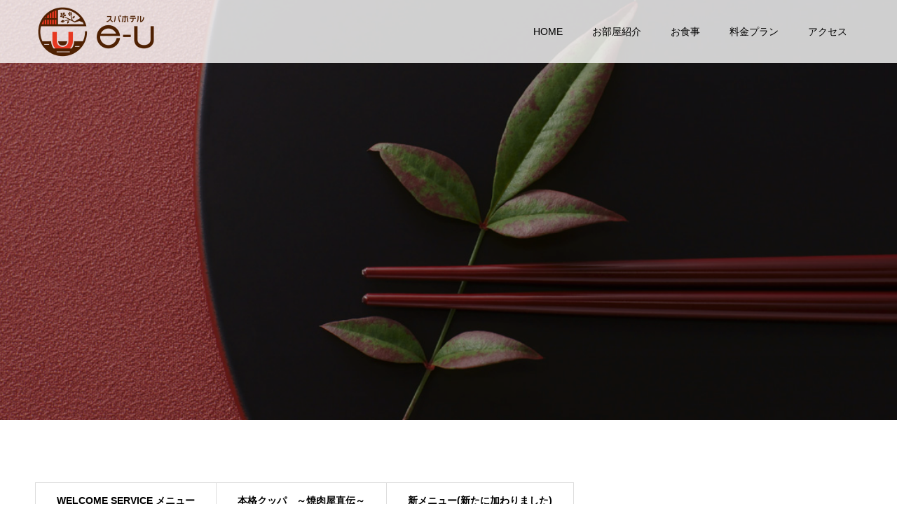

--- FILE ---
content_type: text/html; charset=UTF-8
request_url: https://www.spahotel-eu.jp/food/
body_size: 37661
content:
<!doctype html>
<html lang="ja" prefix="og: http://ogp.me/ns#">
<head>
<meta charset="UTF-8">
<meta name="viewport" content="width=device-width, initial-scale=1">
<title>お食事 | スパホテルe-u</title>

<!-- All in One SEO Pack 2.12.1 by Michael Torbert of Semper Fi Web Design[163,190] -->
<meta name="description"  content="WELCOME SERVICE メニューおひとり様一品ずつになります。※２時間プランでのご利用はメンバー様もビジター様料金になります。 当日からご利用いただけるお得なメンバーズカード（500円）はフロント➈番にてご購入ください。" />

<link rel="canonical" href="https://www.spahotel-eu.jp/food/" />
			<script type="text/javascript" >
				window.ga=window.ga||function(){(ga.q=ga.q||[]).push(arguments)};ga.l=+new Date;
				ga('create', 'UA-142029255-1', 'auto');
				// Plugins
				
				ga('send', 'pageview');
			</script>
			<script async src="https://www.google-analytics.com/analytics.js"></script>
			<!-- /all in one seo pack -->
<link rel='dns-prefetch' href='//s.w.org' />
<link rel="alternate" type="application/rss+xml" title="スパホテルe-u &raquo; フィード" href="https://www.spahotel-eu.jp/feed/" />
<link rel="alternate" type="application/rss+xml" title="スパホテルe-u &raquo; コメントフィード" href="https://www.spahotel-eu.jp/comments/feed/" />
<link rel='stylesheet' id='wp-block-library-css'  href='https://www.spahotel-eu.jp/wp/wp-includes/css/dist/block-library/style.min.css?ver=5.2.21' type='text/css' media='all' />
<link rel='stylesheet' id='responsive-lightbox-prettyphoto-css'  href='https://www.spahotel-eu.jp/wp/wp-content/plugins/responsive-lightbox/assets/prettyphoto/css/prettyPhoto.min.css?ver=2.1.0' type='text/css' media='all' />
<link rel='stylesheet' id='parent-style-css'  href='https://www.spahotel-eu.jp/wp/wp-content/themes/spahotel-eu/style.css?ver=5.2.21' type='text/css' media='all' />
<link rel='stylesheet' id='child-style-css'  href='https://www.spahotel-eu.jp/wp/wp-content/themes/spahotel-eu-child/style.css?ver=5.2.21' type='text/css' media='all' />
<link rel='stylesheet' id='slick-style-css'  href='https://www.spahotel-eu.jp/wp/wp-content/themes/spahotel-eu//assets/css/slick.min.css?ver=1.3.1' type='text/css' media='all' />
<link rel='stylesheet' id='page_builder-tab-css'  href='https://www.spahotel-eu.jp/wp/wp-content/themes/spahotel-eu/pagebuilder/assets/css/tab.css?ver=1.3.1' type='text/css' media='all' />
<link rel='stylesheet' id='switch-style-css'  href='https://www.spahotel-eu.jp/wp/wp-content/themes/spahotel-eu-child/style.css?ver=1.2' type='text/css' media='all' />
<script type='text/javascript' src='https://www.spahotel-eu.jp/wp/wp-includes/js/jquery/jquery.js?ver=1.12.4-wp'></script>
<script type='text/javascript' src='https://www.spahotel-eu.jp/wp/wp-includes/js/jquery/jquery-migrate.min.js?ver=1.4.1'></script>
<script type='text/javascript' src='https://www.spahotel-eu.jp/wp/wp-content/plugins/responsive-lightbox/assets/prettyphoto/js/jquery.prettyPhoto.min.js?ver=2.1.0'></script>
<script type='text/javascript' src='https://www.spahotel-eu.jp/wp/wp-content/plugins/responsive-lightbox/assets/infinitescroll/infinite-scroll.pkgd.min.js?ver=5.2.21'></script>
<script type='text/javascript'>
/* <![CDATA[ */
var rlArgs = {"script":"prettyphoto","selector":"lightbox","customEvents":"","activeGalleries":"1","animationSpeed":"normal","slideshow":"0","slideshowDelay":"5000","slideshowAutoplay":"0","opacity":"0.75","showTitle":"1","allowResize":"1","allowExpand":"1","width":"1080","height":"720","separator":"\/","theme":"pp_default","horizontalPadding":"20","hideFlash":"0","wmode":"opaque","videoAutoplay":"0","modal":"0","deeplinking":"0","overlayGallery":"1","keyboardShortcuts":"1","social":"0","woocommerce_gallery":"0","ajaxurl":"https:\/\/www.spahotel-eu.jp\/wp\/wp-admin\/admin-ajax.php","nonce":"a20a8a04b3"};
/* ]]> */
</script>
<script type='text/javascript' src='https://www.spahotel-eu.jp/wp/wp-content/plugins/responsive-lightbox/js/front.js?ver=2.1.0'></script>
<link rel='https://api.w.org/' href='https://www.spahotel-eu.jp/wp-json/' />
<link rel='shortlink' href='https://www.spahotel-eu.jp/?p=85' />
<link rel="alternate" type="application/json+oembed" href="https://www.spahotel-eu.jp/wp-json/oembed/1.0/embed?url=https%3A%2F%2Fwww.spahotel-eu.jp%2Ffood%2F" />
<link rel="alternate" type="text/xml+oembed" href="https://www.spahotel-eu.jp/wp-json/oembed/1.0/embed?url=https%3A%2F%2Fwww.spahotel-eu.jp%2Ffood%2F&#038;format=xml" />


<!-- This site is optimized with the Schema plugin v1.7.5 - https://schema.press -->
<script type="application/ld+json">[{"@context":"http:\/\/schema.org\/","@type":"WPHeader","url":"https:\/\/www.spahotel-eu.jp\/food\/","headline":"お食事","description":""},{"@context":"http:\/\/schema.org\/","@type":"WPFooter","url":"https:\/\/www.spahotel-eu.jp\/food\/","headline":"お食事","description":"","copyrightYear":"2019"}]</script>



<!-- This site is optimized with the Schema plugin v1.7.5 - https://schema.press -->
<script type="application/ld+json">{"@context":"http:\/\/schema.org\/","@type":"Article","mainEntityOfPage":{"@type":"WebPage","@id":"https:\/\/www.spahotel-eu.jp\/food\/"},"url":"https:\/\/www.spahotel-eu.jp\/food\/","headline":"...","datePublished":"2019-05-29T17:07:11+09:00","dateModified":"2025-11-28T15:55:43+00:00","publisher":{"@type":"Organization","@id":"https:\/\/www.spahotel-eu.jp\/#organization","name":"スパホテルe-u","logo":{"@type":"ImageObject","url":"https:\/\/www.spahotel-eu.jp\/wp\/wp-content\/uploads\/logo.png","width":600,"height":60}},"author":{"@type":"Person","name":"aiosl@spahotel-eu.jp","url":"https:\/\/www.spahotel-eu.jp\/author\/aioslspahotel-eu-jp\/"},"image":{"@type":"ImageObject","url":"https:\/\/www.spahotel-eu.jp\/wp\/wp-content\/uploads\/IMG_5029サイズ820_787.png","width":820,"height":787}}</script>

<link rel="shortcut icon" href="https://www.spahotel-eu.jp/wp/wp-content/uploads/favicon-1.ico">
<style>
.c-comment__form-submit:hover,.p-cb__item-btn a,.c-pw__btn,.p-readmore__btn,.p-pager span,.p-page-links a,.p-pagetop,.p-widget__title,.p-entry__meta,.p-headline,.p-article06__cat,.p-nav02__item-upper,.p-page-header__title,.p-plan__title,.p-btn{background: #000000}.c-pw__btn:hover,.p-cb__item-btn a:hover,.p-pagetop:focus,.p-pagetop:hover,.p-readmore__btn:hover,.p-page-links > span,.p-page-links a:hover,.p-pager a:hover,.p-entry__meta a:hover,.p-article06__cat:hover,.p-interview__cat:hover,.p-nav02__item-upper:hover,.p-btn:hover{background: #442602}.p-archive-header__title,.p-article01__title a:hover,.p-article01__cat a:hover,.p-article04__title a:hover,.p-faq__cat,.p-faq__list dt:hover,.p-triangle,.p-article06__title a:hover,.p-interview__faq dt,.p-nav02__item-lower:hover .p-nav02__item-title,.p-article07 a:hover,.p-article07__title,.p-block01__title,.p-block01__lower-title,.p-block02__item-title,.p-block03__item-title,.p-block04__title,.p-index-content02__title,.p-article09 a:hover .p-article09__title,.p-index-content06__title,.p-plan-table01__price,.p-plan__catch,.p-plan__notice-title,.p-spec__title{color: #442602}.p-entry__body a{color: #442602}body{font-family: "Segoe UI", Verdana, "游ゴシック", YuGothic, "Hiragino Kaku Gothic ProN", Meiryo, sans-serif}.c-logo,.p-page-header__title,.p-page-header__desc,.p-archive-header__title,.p-faq__cat,.p-interview__title,.p-footer-link__title,.p-block01__title,.p-block04__title,.p-index-content02__title,.p-headline02__title,.p-index-content01__title,.p-index-content06__title,.p-index-content07__title,.p-index-content09__title,.p-plan__title,.p-plan__catch,.p-header-content__title,.p-spec__title{font-family: "Times New Roman", "游明朝", "Yu Mincho", "游明朝体", "YuMincho", "ヒラギノ明朝 Pro W3", "Hiragino Mincho Pro", "HiraMinProN-W3", "HGS明朝E", "ＭＳ Ｐ明朝", "MS PMincho", serif; font-weight: 500}.p-page-header__title{transition-delay: 3s}.p-hover-effect--type1:hover img{-webkit-transform: scale(1.2);transform: scale(1.2)}.l-header{background: rgba(255, 255, 255, 0.800000)}.l-header--fixed.is-active{background: rgba(255, 255, 255, 0.800000)}.p-menu-btn{color: #000000}.p-global-nav > ul > li > a{color: #000000}.p-global-nav > ul > li > a:hover{color: #999999}.p-global-nav .sub-menu a{background: #000000;color: #ffffff}.p-global-nav .sub-menu a:hover{background: #442606;color: #ffffff}.p-global-nav .menu-item-has-children > a > .p-global-nav__toggle::before{border-color: #000000}.p-info{background: #ffffff;color: #000000}.p-info__logo{font-size: 25px}.p-footer-nav{background: #f5f5f5;color: #000000}.p-footer-nav a{color: #000000}.p-footer-nav a:hover{color: #442602}.p-copyright{background: #000000}.p-page-header::before{background: rgba(0, 0, 0, 0.3)}.p-page-header__desc{color: #ffffff;font-size: 40px}@media screen and (max-width: 1199px) {.l-header{background: #ffffff}.l-header--fixed.is-active{background: #ffffff}.p-global-nav{background: rgba(0,0,0, 1)}.p-global-nav > ul > li > a,.p-global-nav > ul > li > a:hover,.p-global-nav a,.p-global-nav a:hover,.p-global-nav .sub-menu a,.p-global-nav .sub-menu a:hover{color: #ffffff!important}.p-global-nav .menu-item-has-children > a > .sub-menu-toggle::before{border-color: #ffffff}}@media screen and (max-width: 767px) {.p-page-header__desc{font-size: 18px}}@keyframes loading-square-loader {
  0% { box-shadow: 16px -8px rgba(0, 0, 0, 0), 32px 0 rgba(0, 0, 0, 0), 0 -16px rgba(0, 0, 0, 0), 16px -16px rgba(0, 0, 0, 0), 32px -16px rgba(0, 0, 0, 0), 0 -32px rgba(0, 0, 0, 0), 16px -32px rgba(0, 0, 0, 0), 32px -32px rgba(242, 205, 123, 0); }
  5% { box-shadow: 16px -8px rgba(0, 0, 0, 0), 32px 0 rgba(0, 0, 0, 0), 0 -16px rgba(0, 0, 0, 0), 16px -16px rgba(0, 0, 0, 0), 32px -16px rgba(0, 0, 0, 0), 0 -32px rgba(0, 0, 0, 0), 16px -32px rgba(0, 0, 0, 0), 32px -32px rgba(242, 205, 123, 0); }
  10% { box-shadow: 16px 0 rgba(0, 0, 0, 1), 32px -8px rgba(0, 0, 0, 0), 0 -16px rgba(0, 0, 0, 0), 16px -16px rgba(0, 0, 0, 0), 32px -16px rgba(0, 0, 0, 0), 0 -32px rgba(0, 0, 0, 0), 16px -32px rgba(0, 0, 0, 0), 32px -32px rgba(242, 205, 123, 0); }
  15% { box-shadow: 16px 0 rgba(0, 0, 0, 1), 32px 0 rgba(0, 0, 0, 1), 0 -24px rgba(0, 0, 0, 0), 16px -16px rgba(0, 0, 0, 0), 32px -16px rgba(0, 0, 0, 0), 0 -32px rgba(0, 0, 0, 0), 16px -32px rgba(0, 0, 0, 0), 32px -32px rgba(242, 205, 123, 0); }
  20% { box-shadow: 16px 0 rgba(0, 0, 0, 1), 32px 0 rgba(0, 0, 0, 1), 0 -16px rgba(0, 0, 0, 1), 16px -24px rgba(0, 0, 0, 0), 32px -16px rgba(0, 0, 0, 0), 0 -32px rgba(0, 0, 0, 0), 16px -32px rgba(0, 0, 0, 0), 32px -32px rgba(242, 205, 123, 0); }
  25% { box-shadow: 16px 0 rgba(0, 0, 0, 1), 32px 0 rgba(0, 0, 0, 1), 0 -16px rgba(0, 0, 0, 1), 16px -16px rgba(0, 0, 0, 1), 32px -24px rgba(0, 0, 0, 0), 0 -32px rgba(0, 0, 0, 0), 16px -32px rgba(0, 0, 0, 0), 32px -32px rgba(242, 205, 123, 0); }
  30% { box-shadow: 16px 0 rgba(0, 0, 0, 1), 32px 0 rgba(0, 0, 0, 1), 0 -16px rgba(0, 0, 0, 1), 16px -16px rgba(0, 0, 0, 1), 32px -16px rgba(0, 0, 0, 1), 0 -50px rgba(0, 0, 0, 0), 16px -32px rgba(0, 0, 0, 0), 32px -32px rgba(242, 205, 123, 0); }
  35% { box-shadow: 16px 0 rgba(0, 0, 0, 1), 32px 0 rgba(0, 0, 0, 1), 0 -16px rgba(0, 0, 0, 1), 16px -16px rgba(0, 0, 0, 1), 32px -16px rgba(0, 0, 0, 1), 0 -32px rgba(0, 0, 0, 1), 16px -50px rgba(0, 0, 0, 0), 32px -32px rgba(242, 205, 123, 0); }
  40% { box-shadow: 16px 0 rgba(0, 0, 0, 1), 32px 0 rgba(0, 0, 0, 1), 0 -16px rgba(0, 0, 0, 1), 16px -16px rgba(0, 0, 0, 1), 32px -16px rgba(0, 0, 0, 1), 0 -32px rgba(0, 0, 0, 1), 16px -32px rgba(0, 0, 0, 1), 32px -50px rgba(242, 205, 123, 0); }
  45%, 55% { box-shadow: 16px 0 rgba(0, 0, 0, 1), 32px 0 rgba(0, 0, 0, 1), 0 -16px rgba(0, 0, 0, 1), 16px -16px rgba(0, 0, 0, 1), 32px -16px rgba(0, 0, 0, 1), 0 -32px rgba(0, 0, 0, 1), 16px -32px rgba(0, 0, 0, 1), 32px -32px rgba(68, 38, 2, 1); }
  60% { box-shadow: 16px 8px rgba(0, 0, 0, 0), 32px 0 rgba(0, 0, 0, 1), 0 -16px rgba(0, 0, 0, 1), 16px -16px rgba(0, 0, 0, 1), 32px -16px rgba(0, 0, 0, 1), 0 -32px rgba(0, 0, 0, 1), 16px -32px rgba(0, 0, 0, 1), 32px -32px rgba(68, 38, 2, 1); }
  65% { box-shadow: 16px 8px rgba(0, 0, 0, 0), 32px 8px rgba(0, 0, 0, 0), 0 -16px rgba(0, 0, 0, 1), 16px -16px rgba(0, 0, 0, 1), 32px -16px rgba(0, 0, 0, 1), 0 -32px rgba(0, 0, 0, 1), 16px -32px rgba(0, 0, 0, 1), 32px -32px rgba(68, 38, 2, 1); }
  70% { box-shadow: 16px 8px rgba(0, 0, 0, 0), 32px 8px rgba(0, 0, 0, 0), 0 -8px rgba(0, 0, 0, 0), 16px -16px rgba(0, 0, 0, 1), 32px -16px rgba(0, 0, 0, 1), 0 -32px rgba(0, 0, 0, 1), 16px -32px rgba(0, 0, 0, 1), 32px -32px rgba(68, 38, 2, 1); }
  75% { box-shadow: 16px 8px rgba(0, 0, 0, 0), 32px 8px rgba(0, 0, 0, 0), 0 -8px rgba(0, 0, 0, 0), 16px -8px rgba(0, 0, 0, 0), 32px -16px rgba(0, 0, 0, 1), 0 -32px rgba(0, 0, 0, 1), 16px -32px rgba(0, 0, 0, 1), 32px -32px rgba(68, 38, 2, 1); }
  80% { box-shadow: 16px 8px rgba(0, 0, 0, 0), 32px 8px rgba(0, 0, 0, 0), 0 -8px rgba(0, 0, 0, 0), 16px -8px rgba(0, 0, 0, 0), 32px -8px rgba(0, 0, 0, 0), 0 -32px rgba(0, 0, 0, 1), 16px -32px rgba(0, 0, 0, 1), 32px -32px rgba(68, 38, 2, 1); }
  85% { box-shadow: 16px 8px rgba(0, 0, 0, 0), 32px 8px rgba(0, 0, 0, 0), 0 -8px rgba(0, 0, 0, 0), 16px -8px rgba(0, 0, 0, 0), 32px -8px rgba(0, 0, 0, 0), 0 -24px rgba(0, 0, 0, 0), 16px -32px rgba(0, 0, 0, 1), 32px -32px rgba(68, 38, 2, 1); }
  90% { box-shadow: 16px 8px rgba(0, 0, 0, 0), 32px 8px rgba(0, 0, 0, 0), 0 -8px rgba(0, 0, 0, 0), 16px -8px rgba(0, 0, 0, 0), 32px -8px rgba(0, 0, 0, 0), 0 -24px rgba(0, 0, 0, 0), 16px -24px rgba(0, 0, 0, 0), 32px -32px rgba(68, 38, 2, 1); }
  95%, 100% { box-shadow: 16px 8px rgba(0, 0, 0, 0), 32px 8px rgba(0, 0, 0, 0), 0 -8px rgba(0, 0, 0, 0), 16px -8px rgba(0, 0, 0, 0), 32px -8px rgba(0, 0, 0, 0), 0 -24px rgba(0, 0, 0, 0), 16px -24px rgba(0, 0, 0, 0), 32px -24px rgba(68, 38, 2, 0); }
}
.c-load--type2:before { box-shadow: 16px 0 0 rgba(0, 0, 0, 1), 32px 0 0 rgba(0, 0, 0, 1), 0 -16px 0 rgba(0, 0, 0, 1), 16px -16px 0 rgba(0, 0, 0, 1), 32px -16px 0 rgba(0, 0, 0, 1), 0 -32px rgba(0, 0, 0, 1), 16px -32px rgba(0, 0, 0, 1), 32px -32px rgba(68, 38, 2, 0); }
.c-load--type2:after { background-color: rgba(68, 38, 2, 1); }
div.pb_tab_content img{float: right; }
div.pb_tab_content table{width:70%;}

@media only screen and (max-width: 1150px){
div.pb_tab_content img{float:none !important;}
div.pb_tab_content table{width:100%;}
}
@media only screen and (max-width: 767px){
div.pb_tab_content img{float:none !important;}
div.pb_tab_content table{width:100%;}
}
</style>


<!-- This site is optimized with the Schema plugin v1.7.5 - https://schema.press -->
<script type="application/ld+json">{
    "@context": "http://schema.org",
    "@type": "BreadcrumbList",
    "itemListElement": [
        {
            "@type": "ListItem",
            "position": 1,
            "item": {
                "@id": "https://www.spahotel-eu.jp/wp",
                "name": "Home"
            }
        },
        {
            "@type": "ListItem",
            "position": 2,
            "item": {
                "@id": "https://www.spahotel-eu.jp/food/",
                "name": "\u304a\u98df\u4e8b"
            }
        }
    ]
}</script>

<script type="text/javascript">
jQuery(document).ready(function($){
  if (typeof $.fn.easyResponsiveTabs == 'undefined') return;
  $('.pb_tab').easyResponsiveTabs();

  if ($(window).width() < 768) {
    $('.pb_tab:not(.pb_tab-first_tab_open_mobile)').each(function(){
      $('.resp-tab-active', this).removeClass('resp-tab-active');
      $('.resp-tab-content-active', this).removeClass('resp-tab-content-active').hide();
    });
  }

  if (typeof $.fn.slick == 'undefined') return;
  $('.pb_tab_slider-type2').slick({
    infinite: false,
    dots: true,
    arrows: false,
    slidesToShow: 1,
    slidesToScroll: 1,
    adaptiveHeight: true,
    autoplay: false,
    fade: true,
    speed: 1000
  });
  $('.pb_tab').on('click', '.resp-tab-item, .resp-accordion', function(){
    $(this).closest('.pb_tab').find('.resp-tab-content-active .pb_tab_slider').slick('setPosition');
  });

  setTimeout(function(){
    $('.pb_tab_slider').slick('setPosition');
  }, 300);
});
</script>
<link rel="stylesheet" href="https://www.spahotel-eu.jp/wp/wp-content/themes/spahotel-eu/pagebuilder/assets/css/pagebuilder.css?ver=1.3.1">
<style type="text/css">
.tcd-pb-row.row1 { margin-bottom:30px; background-color:#ffffff; }
.tcd-pb-row.row1 .tcd-pb-col.col1 { width:100%; }
.tcd-pb-row.row1 .tcd-pb-col.col1 .tcd-pb-widget.widget1 { margin-bottom:30px; }
@media only screen and (max-width:767px) {
  .tcd-pb-row.row1 { margin-bottom:30px; }
  .tcd-pb-row.row1 .tcd-pb-col.col1 .tcd-pb-widget.widget1 { margin-bottom:30px; }
}
.tcd-pb-row.row1 .tcd-pb-col.col1 .tcd-pb-widget.widget1 .pb_tab_content-1 { padding: 30px; }
.tcd-pb-row.row1 .tcd-pb-col.col1 .tcd-pb-widget.widget1 .pb_tab_content-2 .pb_tab_slider .slick-dots li button { color: #ffffff; background-color: #000000; }
.tcd-pb-row.row1 .tcd-pb-col.col1 .tcd-pb-widget.widget1 .pb_tab_content-2 .pb_tab_slider .slick-dots li.slick-active button, .tcd-pb-row.row1 .tcd-pb-col.col1 .tcd-pb-widget.widget1 .pb_tab_content-2 .pb_tab_slider .slick-dots li button:hover { color: #000000; background-color: #ffffff; }
.tcd-pb-row.row1 .tcd-pb-col.col1 .tcd-pb-widget.widget1 .pb_tab_content-2 .pb_tab_slider_item-1 .pb_tab_text { background-color: #000000; }
.tcd-pb-row.row1 .tcd-pb-col.col1 .tcd-pb-widget.widget1 .pb_tab_content-2 .pb_tab_slider_item-1 .pb_tab_headline { color: #ffffff; font-size: 24px; text-align: left; }
.tcd-pb-row.row1 .tcd-pb-col.col1 .tcd-pb-widget.widget1 .pb_tab_content-2 .pb_tab_slider_item-1 .pb_tab_description { color: #ffffff; font-size: 14px; text-align: left; }
.tcd-pb-row.row1 .tcd-pb-col.col1 .tcd-pb-widget.widget1 .pb_tab_content-2 .pb_tab_slider_item-2 .pb_tab_text { background-color: #000000; }
.tcd-pb-row.row1 .tcd-pb-col.col1 .tcd-pb-widget.widget1 .pb_tab_content-2 .pb_tab_slider_item-2 .pb_tab_headline { color: #ffffff; font-size: 24px; text-align: left; }
.tcd-pb-row.row1 .tcd-pb-col.col1 .tcd-pb-widget.widget1 .pb_tab_content-2 .pb_tab_slider_item-2 .pb_tab_description { color: #ffffff; font-size: 14px; text-align: left; }
.tcd-pb-row.row1 .tcd-pb-col.col1 .tcd-pb-widget.widget1 .pb_tab_content-2 .pb_tab_slider_item-3 .pb_tab_text { background-color: #000000; }
.tcd-pb-row.row1 .tcd-pb-col.col1 .tcd-pb-widget.widget1 .pb_tab_content-2 .pb_tab_slider_item-3 .pb_tab_headline { color: #ffffff; font-size: 24px; text-align: left; }
.tcd-pb-row.row1 .tcd-pb-col.col1 .tcd-pb-widget.widget1 .pb_tab_content-2 .pb_tab_slider_item-3 .pb_tab_description { color: #ffffff; font-size: 14px; text-align: left; }
.tcd-pb-row.row1 .tcd-pb-col.col1 .tcd-pb-widget.widget1 .pb_tab_content-3 .pb_tab_slider .slick-dots li button { color: #ffffff; background-color: #000000; }
.tcd-pb-row.row1 .tcd-pb-col.col1 .tcd-pb-widget.widget1 .pb_tab_content-3 .pb_tab_slider .slick-dots li.slick-active button, .tcd-pb-row.row1 .tcd-pb-col.col1 .tcd-pb-widget.widget1 .pb_tab_content-3 .pb_tab_slider .slick-dots li button:hover { color: #000000; background-color: #ffffff; }
.tcd-pb-row.row1 .tcd-pb-col.col1 .tcd-pb-widget.widget1 .pb_tab_content-3 .pb_tab_slider_item-1 .pb_tab_text { background-color: #000000; }
.tcd-pb-row.row1 .tcd-pb-col.col1 .tcd-pb-widget.widget1 .pb_tab_content-3 .pb_tab_slider_item-1 .pb_tab_headline { color: #ffffff; font-size: 24px; text-align: left; }
.tcd-pb-row.row1 .tcd-pb-col.col1 .tcd-pb-widget.widget1 .pb_tab_content-3 .pb_tab_slider_item-1 .pb_tab_description { color: #ffffff; font-size: 14px; text-align: left; }
.tcd-pb-row.row1 .tcd-pb-col.col1 .tcd-pb-widget.widget1 .pb_tab_content-3 .pb_tab_slider_item-2 .pb_tab_text { background-color: #000000; }
.tcd-pb-row.row1 .tcd-pb-col.col1 .tcd-pb-widget.widget1 .pb_tab_content-3 .pb_tab_slider_item-2 .pb_tab_headline { color: #ffffff; font-size: 24px; text-align: left; }
.tcd-pb-row.row1 .tcd-pb-col.col1 .tcd-pb-widget.widget1 .pb_tab_content-3 .pb_tab_slider_item-2 .pb_tab_description { color: #ffffff; font-size: 14px; text-align: left; }
@media only screen and (max-width: 767px) {
  .tcd-pb-row.row1 .tcd-pb-col.col1 .tcd-pb-widget.widget1 .pb_tab_content-1 { padding: 15px; }
  .tcd-pb-row.row1 .tcd-pb-col.col1 .tcd-pb-widget.widget1 .pb_tab_content-2 .pb_tab_slider_item-1 .pb_tab_headline { font-size: 18px; }
  .tcd-pb-row.row1 .tcd-pb-col.col1 .tcd-pb-widget.widget1 .pb_tab_content-2 .pb_tab_slider_item-1 .pb_tab_description { font-size: 14px; }
  .tcd-pb-row.row1 .tcd-pb-col.col1 .tcd-pb-widget.widget1 .pb_tab_content-2 .pb_tab_slider_item-2 .pb_tab_headline { font-size: 18px; }
  .tcd-pb-row.row1 .tcd-pb-col.col1 .tcd-pb-widget.widget1 .pb_tab_content-2 .pb_tab_slider_item-2 .pb_tab_description { font-size: 14px; }
  .tcd-pb-row.row1 .tcd-pb-col.col1 .tcd-pb-widget.widget1 .pb_tab_content-2 .pb_tab_slider_item-3 .pb_tab_headline { font-size: 18px; }
  .tcd-pb-row.row1 .tcd-pb-col.col1 .tcd-pb-widget.widget1 .pb_tab_content-2 .pb_tab_slider_item-3 .pb_tab_description { font-size: 14px; }
  .tcd-pb-row.row1 .tcd-pb-col.col1 .tcd-pb-widget.widget1 .pb_tab_content-3 .pb_tab_slider_item-1 .pb_tab_headline { font-size: 18px; }
  .tcd-pb-row.row1 .tcd-pb-col.col1 .tcd-pb-widget.widget1 .pb_tab_content-3 .pb_tab_slider_item-1 .pb_tab_description { font-size: 14px; }
  .tcd-pb-row.row1 .tcd-pb-col.col1 .tcd-pb-widget.widget1 .pb_tab_content-3 .pb_tab_slider_item-2 .pb_tab_headline { font-size: 18px; }
  .tcd-pb-row.row1 .tcd-pb-col.col1 .tcd-pb-widget.widget1 .pb_tab_content-3 .pb_tab_slider_item-2 .pb_tab_description { font-size: 14px; }
}
</style>

</head>
<body class="page-template-default page page-id-85">
  <div id="site_loader_overlay">
  <div id="site_loader_animation" class="c-load--type2">
      </div>
</div>
<header id="js-header" class="l-header l-header--fixed">
  <div class="l-header__inner l-inner">
    <div class="l-header__logo c-logo c-logo--retina">
    <a href="https://www.spahotel-eu.jp/">
    <img src="https://www.spahotel-eu.jp/wp/wp-content/uploads/logo.png" alt="スパホテルe-u">
  </a>
  </div>
    <button id="js-menu-btn" class="p-menu-btn c-menu-btn"></button>
    <nav id="js-global-nav" class="p-global-nav"><ul id="menu-%e3%82%b0%e3%83%ad%e3%83%bc%e3%83%90%e3%83%ab%e3%83%a1%e3%83%8b%e3%83%a5%e3%83%bc" class="menu"><li id="menu-item-93" class="menu-item menu-item-type-post_type menu-item-object-page menu-item-home menu-item-93"><a href="https://www.spahotel-eu.jp/">HOME<span class="p-global-nav__toggle"></span></a></li>
<li id="menu-item-89" class="menu-item menu-item-type-post_type menu-item-object-page menu-item-89"><a href="https://www.spahotel-eu.jp/room/">お部屋紹介<span class="p-global-nav__toggle"></span></a></li>
<li id="menu-item-90" class="menu-item menu-item-type-post_type menu-item-object-page current-menu-item page_item page-item-85 current_page_item menu-item-90"><a href="https://www.spahotel-eu.jp/food/" aria-current="page">お食事<span class="p-global-nav__toggle"></span></a></li>
<li id="menu-item-325" class="menu-item menu-item-type-post_type menu-item-object-page menu-item-325"><a href="https://www.spahotel-eu.jp/plan/">料金プラン<span class="p-global-nav__toggle"></span></a></li>
<li id="menu-item-91" class="menu-item menu-item-type-post_type menu-item-object-page menu-item-91"><a href="https://www.spahotel-eu.jp/access/">アクセス<span class="p-global-nav__toggle"></span></a></li>
</ul></nav>  </div>
</header>
<main class="l-main">
    <header id="js-page-header" class="p-page-header">
        <h1 class="p-page-header__title">お食事</h1>
        <div class="p-page-header__inner l-inner">
      <p id="js-page-header__desc" class="p-page-header__desc"><span>FOOD</span></p>
    </div>
    <div id="js-page-header__img" class="p-page-header__img p-page-header__img--type2">
      <img src="https://www.spahotel-eu.jp/wp/wp-content/uploads/food.jpg" alt="">
    </div>
  </header>
  <div class="l-contents l-inner">
    <div class="l-primary">
      <div class="p-entry__body p-entry__body--page">
<div id="tcd-pb-wrap">
 <div class="tcd-pb-row row1">
  <div class="tcd-pb-row-inner clearfix">
   <div class="tcd-pb-col col1">
    <div class="tcd-pb-widget widget1 pb-widget-tab">
<div class="pb_tab pb_tab-type1">
  <ul class="resp-tabs-list">
<li>WELCOME SERVICE メニュー</li><li>本格クッパ　～焼肉屋直伝～</li><li>新メニュー(新たに加わりました)</li>  </ul>
  <div class="resp-tabs-container">
    <div class="pb_tab_content pb_tab_content-1 pb_tab_content-type1">
      <h3 class="pb_headline">WELCOME SERVICE メニュー</h3>
<p>おひとり様一品ずつになります。※２時間プランでのご利用はメンバー様もビジター様料金になります。<br />
当日からご利用いただけるお得なメンバーズカード（500円）はフロント➈番にてご購入ください。</p>
<h3 class="style3a" style="border-color: #cccccc;">平日AM10：00～AM0：00</h3>
<p><img class="alignnone size-medium wp-image-232" style="margin-top: 7px;" src="https://www.spahotel-eu.jp/wp/wp-content/uploads/food01-300x193.jpg" alt="" width="300" height="193" srcset="https://www.spahotel-eu.jp/wp/wp-content/uploads/food01-300x193.jpg 300w, https://www.spahotel-eu.jp/wp/wp-content/uploads/food01-590x380.jpg 590w, https://www.spahotel-eu.jp/wp/wp-content/uploads/food01.jpg 700w" sizes="(max-width: 300px) 100vw, 300px" /></p>
<table style="border-collapse: collapse;">
<tbody>
<tr>
<th>&nbsp;</th>
<th>値段</th>
<th>メニュー</th>
</tr>
<tr>
<th width="20%">メンバー様</th>
<td width="20%">平日無料<br />
休日200円</td>
<td rowspan="2">フライドポテト、揚げたこ（6個入り）、かけうどん、ピザトースト、エッグトースト、ナチョチーズ（ドンタコスにチーズソース・サルサソース付き）、ホットケーキ、ミニパフェ（1個）</td>
</tr>
<tr>
<th>ビジター様</th>
<td>300円</td>
</tr>
</tbody>
</table>
<p>&nbsp;</p>
<h3 class="style3a" style="border-color: #cccccc;">平日AM0：00～AM10：00 ＆ 土日祝24h</h3>
<p><img class="alignnone size-medium wp-image-233" style="margin-top: 7px;" src="https://www.spahotel-eu.jp/wp/wp-content/uploads/food02-300x193.jpg" alt="" width="300" height="193" srcset="https://www.spahotel-eu.jp/wp/wp-content/uploads/food02-300x193.jpg 300w, https://www.spahotel-eu.jp/wp/wp-content/uploads/food02-590x380.jpg 590w, https://www.spahotel-eu.jp/wp/wp-content/uploads/food02.jpg 700w" sizes="(max-width: 300px) 100vw, 300px" /></p>
<table style="border-collapse: collapse;">
<tbody>
<tr>
<th>&nbsp;</th>
<th>値段</th>
<th>メニュー</th>
</tr>
<tr>
<th width="20%">メンバー様</th>
<td width="20%">無料</td>
<td rowspan="2">フライドポテト、揚げたこ、お茶漬け（お二人分）、ナチョチーズ（ドンタコスにチーズソース・サルサソース付き）、ホットケーキ、ミニパフェ（2個）</td>
</tr>
<tr>
<th>ビジター様</th>
<td>300円</td>
</tr>
</tbody>
</table>
<p>&nbsp;</p>
<h3 class="style3a" style="border-color: #cccccc;">MORNING SERVICE <span style="font-size: 14px;">※予約制になります※</span></h3>
<p><img class="alignnone size-medium wp-image-235" style="margin-top: 7px;" src="https://www.spahotel-eu.jp/wp/wp-content/uploads/food03-300x193.jpg" alt="" width="300" height="193" srcset="https://www.spahotel-eu.jp/wp/wp-content/uploads/food03-300x193.jpg 300w, https://www.spahotel-eu.jp/wp/wp-content/uploads/food03-590x380.jpg 590w, https://www.spahotel-eu.jp/wp/wp-content/uploads/food03.jpg 700w" sizes="(max-width: 300px) 100vw, 300px" /></p>
<p>10hプラン以上ご利用のお客様限定<br />
お届けはAM6：00～10：00の間でお好きな時間をご指定ください。<br />
ご注文の受付はAM3：00までとなります。<br />
A：和食 B：サンドイッチ C：カレーライス</p>
<p>&nbsp;</p>
    </div>
    <div class="pb_tab_content pb_tab_content-2 pb_tab_content-type2">
      <div class="pb_tab_slider pb_tab_slider-type2">
<div class="pb_tab_slider_item pb_tab_slider_item-1"><div class="pb_tab_slider_item_inner">
<div class="pb_tab_text"><h3 class="pb_tab_headline pb_font_family_type1">ユッケジャンクッパ</h3><div class="pb_tab_description pb_font_family_type1">牛肉と大豆もやし、ねぎ、椎茸、ぜんまい、にらを加え、<br>特製コチュジャンで仕上げたコクのある辛口スープです。<br>メンバー様価格 500円<br>ビジター様価格 700円</div></div>
<div class="pb_tab_image"><img width="700" height="450" src="https://www.spahotel-eu.jp/wp/wp-content/uploads/food04.jpg" class="attachment-full size-full" alt="" srcset="https://www.spahotel-eu.jp/wp/wp-content/uploads/food04.jpg 700w, https://www.spahotel-eu.jp/wp/wp-content/uploads/food04-300x193.jpg 300w, https://www.spahotel-eu.jp/wp/wp-content/uploads/food04-590x380.jpg 590w" sizes="(max-width: 700px) 100vw, 700px" /></div>
</div></div>
<div class="pb_tab_slider_item pb_tab_slider_item-2"><div class="pb_tab_slider_item_inner">
<div class="pb_tab_text"><h3 class="pb_tab_headline pb_font_family_type1">カルビクッパ</h3><div class="pb_tab_description pb_font_family_type1">牛カルビと大根、人参、たけのこ、椎茸を加えた、まろやかでコクのある醤油味。<br>ほんのり香るニンニクの風味が食欲をそそります。<br>メンバー様価格 500円<br>ビジター様価格 700円</div></div>
<div class="pb_tab_image"><img width="700" height="450" src="https://www.spahotel-eu.jp/wp/wp-content/uploads/food05.jpg" class="attachment-full size-full" alt="" srcset="https://www.spahotel-eu.jp/wp/wp-content/uploads/food05.jpg 700w, https://www.spahotel-eu.jp/wp/wp-content/uploads/food05-300x193.jpg 300w, https://www.spahotel-eu.jp/wp/wp-content/uploads/food05-590x380.jpg 590w" sizes="(max-width: 700px) 100vw, 700px" /></div>
</div></div>
<div class="pb_tab_slider_item pb_tab_slider_item-3"><div class="pb_tab_slider_item_inner">
<div class="pb_tab_text"><h3 class="pb_tab_headline pb_font_family_type1">コムタンクッパ</h3><div class="pb_tab_description pb_font_family_type1">牛すじ、ハチノス、大根、ねぎ、ごま入り。<br>牛・豚・鶏のコクと旨みをベースに、黒胡椒を効かせた素材の味わいをいかす白湯しお味。<br>メンバー様価格 500円<br>ビジター様価格 700円</div></div>
<div class="pb_tab_image"><img width="700" height="450" src="https://www.spahotel-eu.jp/wp/wp-content/uploads/food06.jpg" class="attachment-full size-full" alt="" srcset="https://www.spahotel-eu.jp/wp/wp-content/uploads/food06.jpg 700w, https://www.spahotel-eu.jp/wp/wp-content/uploads/food06-300x193.jpg 300w, https://www.spahotel-eu.jp/wp/wp-content/uploads/food06-590x380.jpg 590w" sizes="(max-width: 700px) 100vw, 700px" /></div>
</div></div>
      </div>
<div class="pb_tab_caption">１．ユッケジャンクッパ ／ ２．カルビクッパ ／ ３．コムタンクッパ</div>    </div>
    <div class="pb_tab_content pb_tab_content-3 pb_tab_content-type2">
      <div class="pb_tab_slider pb_tab_slider-type2">
<div class="pb_tab_slider_item pb_tab_slider_item-1"><div class="pb_tab_slider_item_inner">
<div class="pb_tab_text"><h3 class="pb_tab_headline pb_font_family_type1">定食</h3><div class="pb_tab_description pb_font_family_type2">チキンカツ定食<br>中華定食(肉だんご・揚げ餃子)<br>エビチリ定食<br><br>各メンバー様価格 500円／ビジター様価格 700円</div></div>
<div class="pb_tab_image"><img width="700" height="450" src="https://www.spahotel-eu.jp/wp/wp-content/uploads/food07.jpg" class="attachment-full size-full" alt="" srcset="https://www.spahotel-eu.jp/wp/wp-content/uploads/food07.jpg 700w, https://www.spahotel-eu.jp/wp/wp-content/uploads/food07-300x193.jpg 300w, https://www.spahotel-eu.jp/wp/wp-content/uploads/food07-590x380.jpg 590w" sizes="(max-width: 700px) 100vw, 700px" /></div>
</div></div>
<div class="pb_tab_slider_item pb_tab_slider_item-2"><div class="pb_tab_slider_item_inner">
<div class="pb_tab_text"><h3 class="pb_tab_headline pb_font_family_type1">丼・そば</h3><div class="pb_tab_description pb_font_family_type1">玉子丼<br>メンバー様価格 450円／ビジター様価格 580円<br><br>そば<br>メンバー様価格 280円／ビジター様価格 380円<br><br>天ぷらそば<br>メンバー様価格 480円／ビジター様価格 580円<br></div></div>
<div class="pb_tab_image"><img width="700" height="450" src="https://www.spahotel-eu.jp/wp/wp-content/uploads/food08.jpg" class="attachment-full size-full" alt="" srcset="https://www.spahotel-eu.jp/wp/wp-content/uploads/food08.jpg 700w, https://www.spahotel-eu.jp/wp/wp-content/uploads/food08-300x193.jpg 300w, https://www.spahotel-eu.jp/wp/wp-content/uploads/food08-590x380.jpg 590w" sizes="(max-width: 700px) 100vw, 700px" /></div>
</div></div>
      </div>
<div class="pb_tab_caption">１．定食 ／ ２．丼・そば</div>    </div>

  </div>
</div>
    </div>
   </div>
  </div>
 </div>
</div>
</div>
    </div><!-- /.l-primary -->
  </div><!-- /.l-contents -->
</main>
<footer class="l-footer">

  
  <div class="p-info">
    <div class="p-info__inner l-inner">
      <div class="p-info__logo c-logo c-logo--retina">
    <a href="https://www.spahotel-eu.jp/">
    <img src="https://www.spahotel-eu.jp/wp/wp-content/uploads/logo.png" alt="スパホテルe-u">
  </a>
  </div>
      <p class="p-info__address">〒497-0052 愛知県海部郡蟹江町西之森海山326-7<br />
TEL：0567-97-3263</p>
	    <ul class="p-social-nav">
                                                	    </ul>
    </div>
  </div>
  <ul id="menu-%e3%82%b0%e3%83%ad%e3%83%bc%e3%83%90%e3%83%ab%e3%83%a1%e3%83%8b%e3%83%a5%e3%83%bc-1" class="p-footer-nav"><li class="menu-item menu-item-type-post_type menu-item-object-page menu-item-home menu-item-93"><a href="https://www.spahotel-eu.jp/">HOME</a></li>
<li class="menu-item menu-item-type-post_type menu-item-object-page menu-item-89"><a href="https://www.spahotel-eu.jp/room/">お部屋紹介</a></li>
<li class="menu-item menu-item-type-post_type menu-item-object-page current-menu-item page_item page-item-85 current_page_item menu-item-90"><a href="https://www.spahotel-eu.jp/food/" aria-current="page">お食事</a></li>
<li class="menu-item menu-item-type-post_type menu-item-object-page menu-item-325"><a href="https://www.spahotel-eu.jp/plan/">料金プラン</a></li>
<li class="menu-item menu-item-type-post_type menu-item-object-page menu-item-91"><a href="https://www.spahotel-eu.jp/access/">アクセス</a></li>
</ul>  <p class="p-copyright">
  <small>Copyright &copy; スパホテルe-u All Rights Reserved.</small>
  </p>
  <button id="js-pagetop" class="p-pagetop"></button>
</footer>
</div>
<script type='text/javascript' src='https://www.spahotel-eu.jp/wp/wp-content/themes/spahotel-eu//assets/js/slick.min.js?ver=1.3.1'></script>
<script type='text/javascript' src='https://www.spahotel-eu.jp/wp/wp-content/themes/spahotel-eu/pagebuilder/assets/js/tab.js?ver=1.3.1'></script>
<script type='text/javascript' src='https://www.spahotel-eu.jp/wp/wp-content/themes/spahotel-eu/assets/js/t.min.js?ver=1.2'></script>
<script type='text/javascript' src='https://www.spahotel-eu.jp/wp/wp-content/themes/spahotel-eu/assets/js/functions.min.js?ver=1.2'></script>
<script type='text/javascript' src='https://www.spahotel-eu.jp/wp/wp-content/themes/spahotel-eu/assets/js/youtube.min.js?ver=1.2'></script>
<script type='text/javascript' src='https://www.spahotel-eu.jp/wp/wp-includes/js/wp-embed.min.js?ver=5.2.21'></script>
<script>
(function($) {
  var initialized = false;
  var initialize = function() {
    if (initialized) return;
    initialized = true;

    $(document).trigger('js-initialized');
    $(window).trigger('resize').trigger('scroll');
  };

  	$(window).load(function() {
    setTimeout(initialize, 800);
		$('#site_loader_animation:not(:hidden, :animated)').delay(600).fadeOut(400);
		$('#site_loader_overlay:not(:hidden, :animated)').delay(900).fadeOut(800);
	});
	setTimeout(function(){
		setTimeout(initialize, 800);
		$('#site_loader_animation:not(:hidden, :animated)').delay(600).fadeOut(400);
		$('#site_loader_overlay:not(:hidden, :animated)').delay(900).fadeOut(800);
	}, 3000);

  
})(jQuery);
</script>

</body>
</html>


--- FILE ---
content_type: text/css
request_url: https://www.spahotel-eu.jp/wp/wp-content/themes/spahotel-eu-child/style.css?ver=5.2.21
body_size: 4385
content:
@charset "UTF-8";
/*
Template:spahotel-eu
Theme Name:spahotel-eu-child
Theme URI:https://www.bifino.jp/
Description:spahotel-eu
Author:AIOSL
Author URI:https://corp.aiosl.jp/
Version:1.2
*/

/*add 20251110*/

body.page-id-319 .l-contents.l-inner {
	margin:0;
	width:100% !important;
	max-width:1900px;
}
.addplan-box {
	width:100%;
}
.addplan-conbox01 {
	width:860px;
	max-width:1180px;
	text-align:center;
	margin:0 auto;
}
.addplan-conboxtext01,
.addplan-conboxttltext02{
	text-align:center;
}
.addplan-conbox02 {
	background:#f5f5f5;

}
.addplan-coninboxs02,
.addplan-conbox03,
.addplan-conbox04{
		width:92%;
	margin:0 auto;
}

.addplan-conboxtext0201 h2,
.addplan-conboxtext0202 p {
    min-width: 250px;
    height: 60px;
    padding: 0 20px;
    line-height: 60px;
    text-align: center;
	margin-bottom:0 !important;
}

.addplan-conboxtext0201 h2 {
	color:#fff;
	background:#000;
}
.addplan-conboxtext02 {
	display:flex;
	-webkit-box-pack: center;
    -ms-flex-pack: center;
    justify-content: center;
    margin-bottom: 91px;
}
.addplan-conboxtext0201,
.addplan-conboxtext0202 {
	width:50%;
	text-align:center;
}

.addplan-conttlbox02 h2 {
	font-size:36px;
	font-family: "Times New Roman", "游明朝", "Yu Mincho", "游明朝体", "YuMincho", "ヒラギノ明朝 Pro W3", "Hiragino Mincho Pro", "HiraMinProN-W3", "HGS明朝E", "ＭＳ Ｐ明朝", "MS PMincho", serif;
	color:#442602;
	text-align:center;
}

.addplan-contblbox0201 {
	display:flex;
	flex-wrap:wrap;
}
.addplan-conboxttl02 {
	padding-top:30px;
}
.addplan-conintblbox0201,
.addplan-conintblbox0202,
.addplan-conintblbox0203,
.addplan-conintblbox0204 {
	width:calc(100% / 4 - 20px);
	margin:5px 10px;
}

.addplan-conintblbox0301 tabel {
	width:25%;
}
.addplan-conintblbox0301 table,
.addplan-conintblbox0302 table {
	width:100%;
}
.addplan-conintblbox0301 table td,
.addplan-conintblbox0302 table td{
	background:#fff;
}
.addplan-conboxtext0202 {
	background:#fff;
	border: 1px solid #ddd;
}
.addplan-conintblbox0302,
.addplan-conintblbox0301{
	padding-top:30px;
	
}

.addplan-contblbox0201 dt {
	background:#a19283;
	color:#fff;
	text-align:center;
	padding: 15px 15px;
}
.addplan-contblbox0201 dd {
	padding: 20px 10px;
    border: 1px solid #ddd;
    border-top: 0;
    background: #fff;
    font-size: 14px;
    line-height: 1.4;
    text-align: center;
	margin-bottom: 0 !important;
}
dd.color-dd1st  {
	background: #ddd;
	font-size:40px !important;
	color:#442506;
	font-weight:600;
	text-align:center;
	line-height:1.3;
	padding:15px 0;
}

.addplan-conbox03 table thead th{
	background:#a19283;
	color:#fff;
	border:none;
	font-weight:600;
	text-align:left;
	font-size:16px;
	padding:0 25px;
	height:60px;
}

th.addplan-conbox03 teable th{
	background:none;
}

.addplan-conintblbox0301 table th,
.addplan-conintblbox0302 table th {
	width:22%;
	padding:19px 25px;
	background:#fff;
}

.addplan-conbox04 {
	padding-top:40px;
}
.addplan-conbox04 h4,
.addplan-conbox04  p{
	font-size:14px;
}
td.end-td01 {
	text-align:center;
}

.addplan-conboxtext04 p {
	padding-bottom:91px;
}
@media only screen and (max-width: 767px) {
	body.page-id-319 .l-inner  {
		padding-right:0 !important;
		padding-left:0 !important;
	}
	.addplan-coninboxs02,
	.addplan-conbox03,
	.addplan-conbox04 {
		width:auto;
		max-height:100%;
	}
	.addplan-coninboxs02 {
		margin:0;
	}
	.addplan-conboxtext01 {
		margin:0 20px;
	}
	.addplan-conboxtext0201 h2,
	.addplan-conboxtext0202 p {
		 min-width: auto;
        height: 45px;
        padding: 0 10px;
        line-height: 45px;
	}
	.addplan-conboxtext0201 h2 {
		font-size:18px;
	}
	.addplan-conbox01 {
		text-align:center;
		width:auto;
		margin:0 auto;
	}
	.addplan-coninboxs02 {
		width:auto;
	}
	.addplan-conboxttl02,
	.addplan-conboxttltext02{
		
		padding:10px 10px;
		text-align:center;
	}
	.addplan-conbox03,
	.addplan-conbox04 {
		padding:10px 10px;
}

	.addplan-contblbox0201 {
		display:block;
		padding:10px 10px;
		
	}
	.addplan-conintblbox0201,
	.addplan-conintblbox0202,
	.addplan-conintblbox0203,
	.addplan-conintblbox0204 {
		width:100%;
		height:auto;
		margin:0;
		padding:15px 0;
	}
	.addplan-conbox03 table thead th {
		height:auto;
	}
	.addplan-conintblbox0301,
	.addplan-conintblbox0302 {
		width:100%;
		padding:15px 10px;
	}
	.addplan-conintblbox0301 table,
	.addplan-conintblbox0302 table {
		overflow-x:auto;
		display:block;
		 white-space: nowrap;
		
	}
}

--- FILE ---
content_type: text/css
request_url: https://www.spahotel-eu.jp/wp/wp-content/themes/spahotel-eu-child/style.css?ver=1.2
body_size: 4385
content:
@charset "UTF-8";
/*
Template:spahotel-eu
Theme Name:spahotel-eu-child
Theme URI:https://www.bifino.jp/
Description:spahotel-eu
Author:AIOSL
Author URI:https://corp.aiosl.jp/
Version:1.2
*/

/*add 20251110*/

body.page-id-319 .l-contents.l-inner {
	margin:0;
	width:100% !important;
	max-width:1900px;
}
.addplan-box {
	width:100%;
}
.addplan-conbox01 {
	width:860px;
	max-width:1180px;
	text-align:center;
	margin:0 auto;
}
.addplan-conboxtext01,
.addplan-conboxttltext02{
	text-align:center;
}
.addplan-conbox02 {
	background:#f5f5f5;

}
.addplan-coninboxs02,
.addplan-conbox03,
.addplan-conbox04{
		width:92%;
	margin:0 auto;
}

.addplan-conboxtext0201 h2,
.addplan-conboxtext0202 p {
    min-width: 250px;
    height: 60px;
    padding: 0 20px;
    line-height: 60px;
    text-align: center;
	margin-bottom:0 !important;
}

.addplan-conboxtext0201 h2 {
	color:#fff;
	background:#000;
}
.addplan-conboxtext02 {
	display:flex;
	-webkit-box-pack: center;
    -ms-flex-pack: center;
    justify-content: center;
    margin-bottom: 91px;
}
.addplan-conboxtext0201,
.addplan-conboxtext0202 {
	width:50%;
	text-align:center;
}

.addplan-conttlbox02 h2 {
	font-size:36px;
	font-family: "Times New Roman", "游明朝", "Yu Mincho", "游明朝体", "YuMincho", "ヒラギノ明朝 Pro W3", "Hiragino Mincho Pro", "HiraMinProN-W3", "HGS明朝E", "ＭＳ Ｐ明朝", "MS PMincho", serif;
	color:#442602;
	text-align:center;
}

.addplan-contblbox0201 {
	display:flex;
	flex-wrap:wrap;
}
.addplan-conboxttl02 {
	padding-top:30px;
}
.addplan-conintblbox0201,
.addplan-conintblbox0202,
.addplan-conintblbox0203,
.addplan-conintblbox0204 {
	width:calc(100% / 4 - 20px);
	margin:5px 10px;
}

.addplan-conintblbox0301 tabel {
	width:25%;
}
.addplan-conintblbox0301 table,
.addplan-conintblbox0302 table {
	width:100%;
}
.addplan-conintblbox0301 table td,
.addplan-conintblbox0302 table td{
	background:#fff;
}
.addplan-conboxtext0202 {
	background:#fff;
	border: 1px solid #ddd;
}
.addplan-conintblbox0302,
.addplan-conintblbox0301{
	padding-top:30px;
	
}

.addplan-contblbox0201 dt {
	background:#a19283;
	color:#fff;
	text-align:center;
	padding: 15px 15px;
}
.addplan-contblbox0201 dd {
	padding: 20px 10px;
    border: 1px solid #ddd;
    border-top: 0;
    background: #fff;
    font-size: 14px;
    line-height: 1.4;
    text-align: center;
	margin-bottom: 0 !important;
}
dd.color-dd1st  {
	background: #ddd;
	font-size:40px !important;
	color:#442506;
	font-weight:600;
	text-align:center;
	line-height:1.3;
	padding:15px 0;
}

.addplan-conbox03 table thead th{
	background:#a19283;
	color:#fff;
	border:none;
	font-weight:600;
	text-align:left;
	font-size:16px;
	padding:0 25px;
	height:60px;
}

th.addplan-conbox03 teable th{
	background:none;
}

.addplan-conintblbox0301 table th,
.addplan-conintblbox0302 table th {
	width:22%;
	padding:19px 25px;
	background:#fff;
}

.addplan-conbox04 {
	padding-top:40px;
}
.addplan-conbox04 h4,
.addplan-conbox04  p{
	font-size:14px;
}
td.end-td01 {
	text-align:center;
}

.addplan-conboxtext04 p {
	padding-bottom:91px;
}
@media only screen and (max-width: 767px) {
	body.page-id-319 .l-inner  {
		padding-right:0 !important;
		padding-left:0 !important;
	}
	.addplan-coninboxs02,
	.addplan-conbox03,
	.addplan-conbox04 {
		width:auto;
		max-height:100%;
	}
	.addplan-coninboxs02 {
		margin:0;
	}
	.addplan-conboxtext01 {
		margin:0 20px;
	}
	.addplan-conboxtext0201 h2,
	.addplan-conboxtext0202 p {
		 min-width: auto;
        height: 45px;
        padding: 0 10px;
        line-height: 45px;
	}
	.addplan-conboxtext0201 h2 {
		font-size:18px;
	}
	.addplan-conbox01 {
		text-align:center;
		width:auto;
		margin:0 auto;
	}
	.addplan-coninboxs02 {
		width:auto;
	}
	.addplan-conboxttl02,
	.addplan-conboxttltext02{
		
		padding:10px 10px;
		text-align:center;
	}
	.addplan-conbox03,
	.addplan-conbox04 {
		padding:10px 10px;
}

	.addplan-contblbox0201 {
		display:block;
		padding:10px 10px;
		
	}
	.addplan-conintblbox0201,
	.addplan-conintblbox0202,
	.addplan-conintblbox0203,
	.addplan-conintblbox0204 {
		width:100%;
		height:auto;
		margin:0;
		padding:15px 0;
	}
	.addplan-conbox03 table thead th {
		height:auto;
	}
	.addplan-conintblbox0301,
	.addplan-conintblbox0302 {
		width:100%;
		padding:15px 10px;
	}
	.addplan-conintblbox0301 table,
	.addplan-conintblbox0302 table {
		overflow-x:auto;
		display:block;
		 white-space: nowrap;
		
	}
}

--- FILE ---
content_type: text/plain
request_url: https://www.google-analytics.com/j/collect?v=1&_v=j102&a=281129985&t=pageview&_s=1&dl=https%3A%2F%2Fwww.spahotel-eu.jp%2Ffood%2F&ul=en-us%40posix&dt=%E3%81%8A%E9%A3%9F%E4%BA%8B%20%7C%20%E3%82%B9%E3%83%91%E3%83%9B%E3%83%86%E3%83%ABe-u&sr=1280x720&vp=1280x720&_u=IEBAAEABAAAAACAAI~&jid=1954091956&gjid=1272999006&cid=648829095.1768626679&tid=UA-142029255-1&_gid=919383695.1768626679&_r=1&_slc=1&z=1519155185
body_size: -451
content:
2,cG-256P4JSSNL